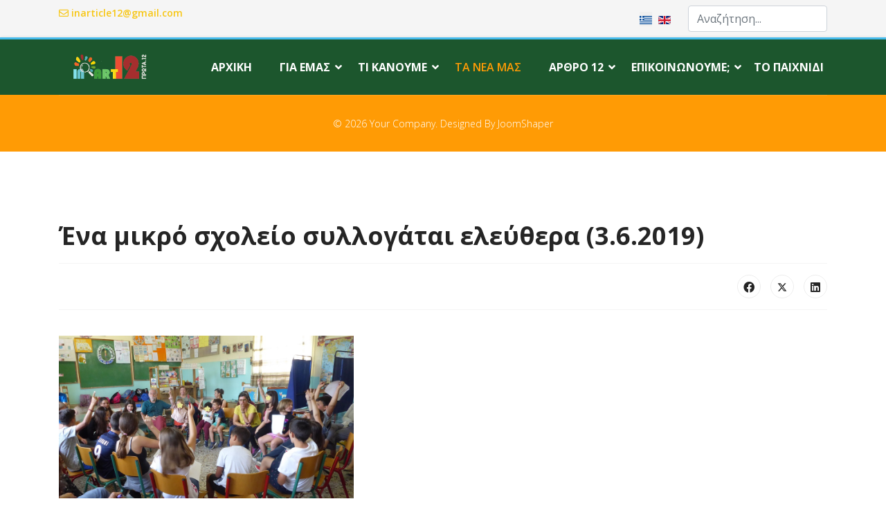

--- FILE ---
content_type: text/html; charset=utf-8
request_url: https://inart12.org/index.php/el/ola-ta-nea/133-ena-mikro-sxoleio-syllogatai-eleythera
body_size: 15115
content:

<!doctype html>
<html lang="el-gr" dir="ltr">
	<head>
		
		<meta name="viewport" content="width=device-width, initial-scale=1, shrink-to-fit=no">
		<meta charset="utf-8">
	<meta name="og:title" content="Ένα μικρό σχολείο συλλογάται ελεύθερα (3.6.2019)">
	<meta name="og:type" content="article">
	<meta name="og:image" content="https://inart12.org/images/vasilika.vote.jpg">
	<meta name="og:url" content="https://inart12.org/index.php/el/ola-ta-nea/133-ena-mikro-sxoleio-syllogatai-eleythera">
	<meta name="og:site_name" content="ΠΡΩΤΑ.12 inart12">
	<meta name="author" content="giorgos">
	<meta name="generator" content="Joomla! - Open Source Content Management">
	<title>ΠΡΩΤΑ.12 - Ένα μικρό σχολείο συλλογάται ελεύθερα (3.6.2019)</title>
	<link href="/images/Logos/favicon.ico" rel="icon" type="image/vnd.microsoft.icon">
	<link href="https://inart12.org/index.php/el/using-joomla/extensions/components/search-component/smart-search?format=opensearch" rel="search" title="OpenSearch ΠΡΩΤΑ.12" type="application/opensearchdescription+xml">
<link href="/media/vendor/awesomplete/css/awesomplete.css?1.1.5" rel="stylesheet" />
	<link href="/media/vendor/joomla-custom-elements/css/joomla-alert.min.css?0.2.0" rel="stylesheet" />
	<link href="https://inart12.org/media/plg_social2s/css/behavior/s2sdefault.css" rel="stylesheet" />
	<link href="https://inart12.org/media/plg_social2s/css/styles/default.css" rel="stylesheet" />
	<link href="https://inart12.org/media/plg_social2s/css/s2sfont.min.css" rel="stylesheet" />
	<link href="//fonts.googleapis.com/css?family=Open Sans:100,100i,200,200i,300,300i,400,400i,500,500i,600,600i,700,700i,800,800i,900,900i&amp;subset=greek-ext&amp;display=swap" rel="stylesheet" media="none" onload="media=&quot;all&quot;" />
	<link href="//fonts.googleapis.com/css?family=Open Sans:100,100i,200,200i,300,300i,400,400i,500,500i,600,600i,700,700i,800,800i,900,900i&amp;subset=latin&amp;display=swap" rel="stylesheet" media="none" onload="media=&quot;all&quot;" />
	<link href="/templates/lt_swim/css/bootstrap.min.css" rel="stylesheet" />
	<link href="/plugins/system/helixultimate/assets/css/system-j4.min.css" rel="stylesheet" />
	<link href="/media/system/css/joomla-fontawesome.min.css?9a4d3580bb04cafe7ed2a8ee2a473929" rel="stylesheet" />
	<link href="/templates/lt_swim/css/template.css" rel="stylesheet" />
	<link href="/templates/lt_swim/css/presets/default.css" rel="stylesheet" />
	<link href="/templates/lt_swim/css/custom.css" rel="stylesheet" />
	<link href="/media/mod_languages/css/template.min.css?9a4d3580bb04cafe7ed2a8ee2a473929" rel="stylesheet" />
	<style>.btn {
  min-width: 130px;
  height: 40px;
  color: #fff;
  padding: 5px 10px;
  font-weight: bold;
  cursor: pointer;
  transition: all 0.3s ease;
  position: relative;
  display: inline-block;
  outline: none;
  border-radius: 5px;
  z-index: 0;
  background: #1c562d;
  overflow: hidden;
  border: 2px solid #495057;
  color: #FF9B05;
}
.btn:hover {
  color: #fff;
background-color: #fff !important;
}
.btn:hover:after {
  width: 100%;
}
.btn:after {
  content: "";
  position: absolute;
  z-index: -1;
  transition: all 0.3s ease;
  left: 0;
  top: 0;
  width: 0;
  height: 100%;
  background: #ea9508;
}</style>
	<style>.sp-reading-progress-bar { position:fixed;z-index:9999;height:5px;background-color:#0345bf;top:0; }</style>
	<style>body{font-family: 'Open Sans', sans-serif;font-size: 14px;font-weight: 300;line-height: 1.56;text-decoration: none;}
@media (min-width:768px) and (max-width:991px){body{font-size: 14px;}
}
@media (max-width:767px){body{font-size: 13px;}
}
</style>
	<style>h1{font-family: 'Open Sans', sans-serif;font-size: 14px;font-weight: 700;text-decoration: none;}
</style>
	<style>h2{font-family: 'Open Sans', sans-serif;font-size: 14px;font-weight: 600;text-decoration: none;}
</style>
	<style>h3{font-family: 'Open Sans', sans-serif;font-size: 18px;font-weight: 700;line-height: 2;text-decoration: none;text-align: left;}
</style>
	<style>h4{font-family: 'Open Sans', sans-serif;font-size: 14px;font-weight: 400;text-decoration: none;}
</style>
	<style>h5{font-family: 'Open Sans', sans-serif;font-size: 14px;font-weight: 500;text-decoration: none;}
</style>
	<style>.sp-megamenu-parent > li > a, .sp-megamenu-parent > li > span, .sp-megamenu-parent .sp-dropdown li.sp-menu-item > a{font-family: 'Open Sans', sans-serif;font-size: 16px;font-weight: 700;text-decoration: none;}
</style>
	<style>.menu.nav-pills > li > a, .menu.nav-pills > li > span, .menu.nav-pills .sp-dropdown li.sp-menu-item > a{font-family: 'Open Sans', sans-serif;font-size: 16px;font-weight: 700;text-decoration: none;}
</style>
	<style>.logo-image {height:50px;}.logo-image-phone {height:50px;}</style>
<script src="/media/vendor/jquery/js/jquery.min.js?3.6.3"></script>
	<script src="/media/legacy/js/jquery-noconflict.min.js?04499b98c0305b16b373dff09fe79d1290976288"></script>
	<script type="application/json" class="joomla-script-options new">{"data":{"breakpoints":{"tablet":991,"mobile":480},"header":{"stickyOffset":"100"}},"joomla.jtext":{"MOD_FINDER_SEARCH_VALUE":"\u0391\u03bd\u03b1\u03b6\u03ae\u03c4\u03b7\u03c3\u03b7...","JLIB_JS_AJAX_ERROR_OTHER":"\u03a0\u03b1\u03c1\u03bf\u03c5\u03c3\u03b9\u03ac\u03c3\u03c4\u03b7\u03ba\u03b5 \u03c3\u03c6\u03ac\u03bb\u03bc\u03b1 \u03ba\u03b1\u03c4\u03ac \u03c4\u03b7\u03bd \u03b1\u03bd\u03ac\u03ba\u03c4\u03b7\u03c3\u03b7 \u03c4\u03c9\u03bd \u03b4\u03b5\u03b4\u03bf\u03bc\u03ad\u03bd\u03c9\u03bd JSON: \u039a\u03c9\u03b4\u03b9\u03ba\u03cc\u03c2 \u03ba\u03b1\u03c4\u03ac\u03c3\u03c4\u03b1\u03c3\u03b7\u03c2 HTTP %s.","JLIB_JS_AJAX_ERROR_PARSE":"\u03a3\u03c6\u03ac\u03bb\u03bc\u03b1 \u03b1\u03bd\u03ac\u03bb\u03c5\u03c3\u03b7\u03c2 \u03ba\u03b1\u03c4\u03ac \u03c4\u03b7\u03bd \u03b5\u03c0\u03b5\u03be\u03b5\u03c1\u03b3\u03b1\u03c3\u03af\u03b1 \u03c4\u03c9\u03bd \u03c0\u03b1\u03c1\u03b1\u03ba\u03ac\u03c4\u03c9 \u03b4\u03b5\u03b4\u03bf\u03bc\u03ad\u03bd\u03c9\u03bd JSON:<br><code style=\"color:inherit;white-space:pre-wrap;padding:0;margin:0;border:0;background:inherit;\">%s<\/code>","ERROR":"\u03a3\u03c6\u03ac\u03bb\u03bc\u03b1","MESSAGE":"\u039c\u03ae\u03bd\u03c5\u03bc\u03b1","NOTICE":"\u0395\u03b9\u03b4\u03bf\u03c0\u03bf\u03af\u03b7\u03c3\u03b7","WARNING":"\u03a0\u03c1\u03bf\u03b5\u03b9\u03b4\u03bf\u03c0\u03bf\u03af\u03c3\u03b7\u03c3\u03b7","JCLOSE":"\u039a\u03bb\u03b5\u03af\u03c3\u03b9\u03bc\u03bf","JOK":"\u039fK","JOPEN":"\u0391\u03bd\u03bf\u03b9\u03c7\u03c4\u03cc"},"finder-search":{"url":"\/index.php\/el\/component\/finder\/?task=suggestions.suggest&format=json&tmpl=component&Itemid=493"},"system.paths":{"root":"","rootFull":"https:\/\/inart12.org\/","base":"","baseFull":"https:\/\/inart12.org\/"},"csrf.token":"b7e4b124aa5fc29e1c7bb09d348f6b20"}</script>
	<script src="/media/system/js/core.min.js?576eb51da909dcf692c98643faa6fc89629ead18"></script>
	<script src="/media/vendor/bootstrap/js/bootstrap-es5.min.js?5.2.3" nomodule defer></script>
	<script src="/media/system/js/showon-es5.min.js?4773265a19291954f19755d6f2ade3ca7ed9022f" defer nomodule></script>
	<script src="/media/com_finder/js/finder-es5.min.js?14e4c7fdce4ca11c6d12b74bad128529a294b183" nomodule defer></script>
	<script src="/media/system/js/messages-es5.min.js?44e3f60beada646706be6569e75b36f7cf293bf9" nomodule defer></script>
	<script src="/media/vendor/bootstrap/js/alert.min.js?5.2.3" type="module"></script>
	<script src="/media/vendor/bootstrap/js/button.min.js?5.2.3" type="module"></script>
	<script src="/media/vendor/bootstrap/js/carousel.min.js?5.2.3" type="module"></script>
	<script src="/media/vendor/bootstrap/js/collapse.min.js?5.2.3" type="module"></script>
	<script src="/media/vendor/bootstrap/js/dropdown.min.js?5.2.3" type="module"></script>
	<script src="/media/vendor/bootstrap/js/modal.min.js?5.2.3" type="module"></script>
	<script src="/media/vendor/bootstrap/js/offcanvas.min.js?5.2.3" type="module"></script>
	<script src="/media/vendor/bootstrap/js/popover.min.js?5.2.3" type="module"></script>
	<script src="/media/vendor/bootstrap/js/scrollspy.min.js?5.2.3" type="module"></script>
	<script src="/media/vendor/bootstrap/js/tab.min.js?5.2.3" type="module"></script>
	<script src="/media/vendor/bootstrap/js/toast.min.js?5.2.3" type="module"></script>
	<script src="/media/system/js/showon.min.js?bfc733e48a923aaffb3d959cd04f176bad7d7d52" type="module"></script>
	<script src="/media/vendor/awesomplete/js/awesomplete.min.js?1.1.5" defer></script>
	<script src="/media/com_finder/js/finder.min.js?c8b55661ed62db937b8d6856090adf9258c4a0fc" type="module"></script>
	<script src="/media/system/js/messages.min.js?7425e8d1cb9e4f061d5e30271d6d99b085344117" type="module"></script>
	<script src="/templates/lt_swim/js/main.js"></script>
	<script src="/templates/lt_swim/js/custom.js"></script>
	<script src="/templates/lt_swim/js/jquery.magnific-popup.js"></script>
	<script>var s2s_mobile = '';</script>
	<script>
                (function(d){
                  var f = d.getElementsByTagName('SCRIPT')[0], p = d.createElement('SCRIPT');
                  p.type = 'text/javascript';
                  p.async = false;
                  p.defer = true;
                  p.src = 'https://inart12.org/media/plg_social2s/js/social2s.min.js';
                  f.parentNode.insertBefore(p, f);
                }(document));
            </script>
	<script>var insert = '0';</script>
	<script>var insert_position = '0';</script>
	<script>var insert_element = '';</script>
	<script>var s2s_checkCookie = '0';</script>
	<script>var s2s_lang_1tag = 'el_GR';</script>
	<script>var s2s_lang_2tag = 'el';</script>
	<script>var s2s_lang_direction = 'lang_directon_right';</script>
	<script>var s2s_load_scripts_onload = '0';</script>
	<script>var s2s_context = 'com_content.article';</script>
	<script>var s2s_debug = '0';</script>
	<script>var s2s_version = '4.3.54';</script>
	<script>var s2s_art_mobile_min = '978';</script>
	<script>var s2s_k2_remove_social = '0';</script>
	<script>var s2s_sha = '';</script>
	<script>var s2s_cta_active = '0';</script>
	<script>var s2s_cta_default = 'twitter';</script>
	<script>var twitter_b_count_hide = '1';</script>
	<script>var twitter_b_count = '0';</script>
	<script>var facebook_count_hide = '1';</script>
	<script>var facebook_like_count = '0';</script>
	<script>var facebook_share_count = '0';</script>
	<script>var facebook_total_count = '0';</script>
	<script>var pinterest_count_hide = '1';</script>
	<script>var pinterest_count = '0';</script>
	<script>var linkedin_count_hide = '1';</script>
	<script>var linkedin_count = '0';</script>
	<script>var gplus_b_count_hide = '1';</script>
	<script>var gplus_b_count = '0';</script>
	<script>var tumblr_count = '0';</script>
	<script>var tumblr_count_hide = '0';</script>
	<script>var vk_b_count_hide = '1';</script>
	<script>var vk_b_count = '0';</script>
	<script>var php_full_link = 'https%3A%2F%2Finart12.org%2Findex.php%2Fel%2Fola-ta-nea%2F133-ena-mikro-sxoleio-syllogatai-eleythera';</script>
	<script>var php_title = '%CE%88%CE%BD%CE%B1%20%CE%BC%CE%B9%CE%BA%CF%81%CF%8C%20%CF%83%CF%87%CE%BF%CE%BB%CE%B5%CE%AF%CE%BF%20%CF%83%CF%85%CE%BB%CE%BB%CE%BF%CE%B3%CE%AC%CF%84%CE%B1%CE%B9%20%CE%B5%CE%BB%CE%B5%CF%8D%CE%B8%CE%B5%CF%81%CE%B1%20%283.6.2019%29';</script>
	<script>template="lt_swim";</script>
	<meta property="og:title" content="Ένα μικρό σχολείο συλλογάται ελεύθερα (3.6.2019)"><meta property="og:description" content=" ..."><meta property="og:site_name" content="ΠΡΩΤΑ.12" /><meta property="og:url"  content="https://inart12.org/index.php/el/ola-ta-nea/133-ena-mikro-sxoleio-syllogatai-eleythera" /><meta property="og:type"  content="website" /><meta property="fb:app_id" content="514279921989553" />
	</head>
	<body class="site helix-ultimate hu com_content com-content view-article layout-blog task-none itemid-529 el-gr ltr sticky-header layout-fluid offcanvas-init offcanvs-position-right  myBlogTitleClass">

		
		
		<div class="body-wrapper">
			<div class="body-innerwrapper">
				
	<div class="sticky-header-placeholder"></div>
<div id="sp-top-bar">
	<div class="container">
		<div class="container-inner">
			<div class="row">
				<div id="sp-top1" class="col-lg-6">
					<div class="sp-column text-center text-lg-start">
																			
													<ul class="sp-contact-info"><li class="sp-contact-email"><span class="far fa-envelope" aria-hidden="true"></span> <a href="mailto:inarticle12@gmail.com">inarticle12@gmail.com</a></li></ul>												
					</div>
				</div>

				<div id="sp-top2" class="col-lg-6">
					<div class="sp-column text-center text-lg-end">
						
												<div class="sp-module  langmodule"><div class="sp-module-content"><div class="mod-languages">

	<ul class="lang-inline">
						<li class="lang-active" dir="ltr">
			<a href="/index.php/el/ola-ta-nea/133-ena-mikro-sxoleio-syllogatai-eleythera">
												<img title="Ελληνικά (GR)" src="/media/mod_languages/images/el_gr.gif" alt="Ελληνικά (GR)">										</a>
			</li>
								<li dir="ltr">
			<a href="/index.php/en/all-the-news">
												<img title="English (UK)" src="/media/mod_languages/images/en.gif" alt="English (UK)">										</a>
			</li>
				</ul>

</div>
</div></div><div class="sp-module  mySmartSearch"><div class="sp-module-content">
<form class="mod-finder js-finder-searchform form-search" action="/index.php/el/using-joomla/extensions/components/search-component/smart-search" method="get" role="search">
    <label for="mod-finder-searchword110" class="visually-hidden finder"> </label><input type="text" name="q" id="mod-finder-searchword110" class="js-finder-search-query form-control" value="" placeholder="Αναζήτηση...">
            </form>
</div></div>
					</div>
				</div>
			</div>
		</div>
	</div>
</div>

<header id="sp-header">
	<div class="container">
		<div class="container-inner">
			<div class="row">
				<!-- Logo -->
				<div id="sp-logo" class="col-auto">
					<div class="sp-column">
						<div class="logo"><a href="/">
				<img class='logo-image '
					srcset='https://inart12.org/images/Logos/NEWhorizontalTransparent.png 1x, '
					src='https://inart12.org/images/Logos/NEWhorizontalTransparent.png'
					alt='inart12'
				/>
				</a></div>						
					</div>
				</div>

				<!-- Menu -->
				<div id="sp-menu" class="col-auto flex-auto">
					<div class="sp-column d-flex justify-content-end align-items-center">
						<nav class="sp-megamenu-wrapper d-flex" role="navigation"><a id="offcanvas-toggler" aria-label="Menu" class="offcanvas-toggler-right d-flex d-lg-none" href="#"><div class="burger-icon" aria-hidden="true"><span></span><span></span><span></span></div></a><ul class="sp-megamenu-parent menu-animation-fade-up d-none d-lg-block"><li class="sp-menu-item"><a   href="/index.php/el/"  >ΑΡΧΙΚΗ</a></li><li class="sp-menu-item sp-has-child"><span  class=" sp-menu-heading"  >Για Εμάς</span><div class="sp-dropdown sp-dropdown-main sp-menu-right" style="width: 240px;"><div class="sp-dropdown-inner"><ul class="sp-dropdown-items"><li class="sp-menu-item"><a   href="/index.php/el/sample-sites-9/ti-einai-oi-prota-12"  >Τι είναι η ΠΡΩΤΑ.12;</a></li><li class="sp-menu-item"><a   href="/index.php/el/sample-sites-9/pos-ksekinisame"  >Πώς ξεκινήσαμε</a></li><li class="sp-menu-item"><a   href="/index.php/el/sample-sites-9/orama-kai-vasikes-arxes"  >Όραμα και βασικές αρχές</a></li><li class="sp-menu-item"><a   href="/index.php/el/sample-sites-9/sample-sites-10"  >Οι στόχοι μας</a></li><li class="sp-menu-item"><a   href="/index.php/el/sample-sites-9/idrytika-meli-s-o-s"  >Ιδρυτικά μέλη: Σ.Ο.Σ.!</a></li><li class="sp-menu-item"><a   href="/index.php/el/sample-sites-9/synergasies"  >Συνεργασίες</a></li></ul></div></div></li><li class="sp-menu-item sp-has-child"><span  class=" sp-menu-heading"  >Τι κάνουμε</span><div class="sp-dropdown sp-dropdown-main sp-menu-right" style="width: 240px;"><div class="sp-dropdown-inner"><ul class="sp-dropdown-items"><li class="sp-menu-item"><a   href="/index.php/el/ti-kanoume/sample-sites-12"  >Δράσεις</a></li><li class="sp-menu-item"><a   href="/index.php/el/ti-kanoume/ylika-gia-paidia"  >Υλικά</a></li><li class="sp-menu-item"><a   href="/index.php/el/ti-kanoume/sample-sites-11"  >Global Child</a></li></ul></div></div></li><li class="sp-menu-item current-item active"><a aria-current="page"  href="/index.php/el/ola-ta-nea"  >Τα νέα μας</a></li><li class="sp-menu-item sp-has-child"><span  class=" sp-menu-heading"  >Άρθρο 12</span><div class="sp-dropdown sp-dropdown-main sp-menu-right" style="width: 240px;"><div class="sp-dropdown-inner"><ul class="sp-dropdown-items"><li class="sp-menu-item"><a   href="/index.php/el/sample-sites-14/diethnis-symvasi-gia-ta-dikaiomata-tou-paidioy"  >Διεθνής Σύμβαση για τα Δικαιώματα του Παιδιού</a></li><li class="sp-menu-item"><a   href="/index.php/el/sample-sites-14/keimena-tekmiriosi"  >Κείμενα - Τεκμηρίωση</a></li><li class="sp-menu-item"><a   href="/index.php/el/sample-sites-14/syndeseis"  >Συνδέσεις και υλικά</a></li></ul></div></div></li><li class="sp-menu-item sp-has-child"><span  class=" sp-menu-heading"  >Επικοινωνούμε;</span><div class="sp-dropdown sp-dropdown-main sp-menu-right" style="width: 240px;"><div class="sp-dropdown-inner"><ul class="sp-dropdown-items"><li class="sp-menu-item"><a   href="/index.php/el/sample-sites-13/sample-sites-15"  >Στοιχεία επικοινωνίας</a></li><li class="sp-menu-item"><a   href="/index.php/el/sample-sites-13/eisodos-melon"  >Είσοδος μελών</a></li><li class="sp-menu-item"><a   href="/index.php/el/sample-sites-13/efxaristiria"  >Ευχαριστήρια</a></li><li class="sp-menu-item"><a   href="/index.php/el/sample-sites-13/xartis-istotopou?view=html&amp;id=2"  >Χάρτης Ιστοτόπου</a></li></ul></div></div></li><li class="sp-menu-item"><a   href="/index.php/el/to-paixnidi"  >Το παιχνίδι</a></li></ul></nav>						

						<!-- Related Modules -->
						<div class="d-none d-lg-flex header-modules align-items-center">
							
													</div>

						<!-- if offcanvas position right -->
													<a id="offcanvas-toggler"  aria-label="Menu" title="Menu"  class="mega offcanvas-toggler-secondary offcanvas-toggler-right d-flex align-items-center" href="#">
							<div class="burger-icon" aria-hidden="true"><span></span><span></span><span></span></div>
							</a>
											</div>
				</div>
			</div>
		</div>
	</div>
</header>
				
<section id="sp-page-title" >

				
	
<div class="row">
	<div id="sp-title" class="col-lg-12 "><div class="sp-column "></div></div></div>
				
	</section>

<footer id="sp-footer" >

						<div class="container">
				<div class="container-inner">
			
	
<div class="row">
	<div id="sp-footer1" class="col-lg-12 "><div class="sp-column "><span class="sp-copyright">© 2026 Your Company. Designed By <a target="_blank" rel="noopener noreferrer" href="https://www.joomshaper.com">JoomShaper</a></span></div></div></div>
							</div>
			</div>
			
	</footer>

<section id="sp-main-body" >

										<div class="container">
					<div class="container-inner">
						
	
<div class="row">
	
<div id="sp-component" class="col-lg-12 ">
	<div class="sp-column ">
		<div id="system-message-container" aria-live="polite">
	</div>


		
		<div class="article-details  myBlogTitleClass" itemscope itemtype="https://schema.org/Article">
	<meta itemprop="inLanguage" content="el-GR">
	
	
					
		
		
		<div class="article-header">
					<h1 itemprop="headline">
				Ένα μικρό σχολείο συλλογάται ελεύθερα (3.6.2019)			</h1>
									</div>
		<div class="article-can-edit d-flex flex-wrap justify-content-between">
				</div>
			
		
			
		
		
			<div class="article-ratings-social-share d-flex justify-content-end">
			<div class="me-auto align-self-center">
							</div>
			<div class="social-share-block">
				<div class="article-social-share">
	<div class="social-share-icon">
		<ul>
											<li>
					<a class="facebook" onClick="window.open('https://www.facebook.com/sharer.php?u=https://inart12.org/index.php/el/ola-ta-nea/133-ena-mikro-sxoleio-syllogatai-eleythera','Facebook','width=600,height=300,left='+(screen.availWidth/2-300)+',top='+(screen.availHeight/2-150)+''); return false;" href="https://www.facebook.com/sharer.php?u=https://inart12.org/index.php/el/ola-ta-nea/133-ena-mikro-sxoleio-syllogatai-eleythera" title="Facebook">
						<span class="fab fa-facebook" aria-hidden="true"></span>
					</a>
				</li>
																											<li>
					<a class="twitter" title="Twitter" onClick="window.open('https://twitter.com/share?url=https://inart12.org/index.php/el/ola-ta-nea/133-ena-mikro-sxoleio-syllogatai-eleythera&amp;text=Ένα%20μικρό%20σχολείο%20συλλογάται%20ελεύθερα%20(3.6.2019)','Twitter share','width=600,height=300,left='+(screen.availWidth/2-300)+',top='+(screen.availHeight/2-150)+''); return false;" href="https://twitter.com/share?url=https://inart12.org/index.php/el/ola-ta-nea/133-ena-mikro-sxoleio-syllogatai-eleythera&amp;text=Ένα%20μικρό%20σχολείο%20συλλογάται%20ελεύθερα%20(3.6.2019)">
					<svg xmlns="http://www.w3.org/2000/svg" viewBox="0 0 512 512" fill="currentColor" style="width: 13.56px;position: relative;top: -1.5px;"><path d="M389.2 48h70.6L305.6 224.2 487 464H345L233.7 318.6 106.5 464H35.8L200.7 275.5 26.8 48H172.4L272.9 180.9 389.2 48zM364.4 421.8h39.1L151.1 88h-42L364.4 421.8z"/></svg>
					</a>
				</li>
																												<li>
						<a class="linkedin" title="LinkedIn" onClick="window.open('https://www.linkedin.com/shareArticle?mini=true&url=https://inart12.org/index.php/el/ola-ta-nea/133-ena-mikro-sxoleio-syllogatai-eleythera','Linkedin','width=585,height=666,left='+(screen.availWidth/2-292)+',top='+(screen.availHeight/2-333)+''); return false;" href="https://www.linkedin.com/shareArticle?mini=true&url=https://inart12.org/index.php/el/ola-ta-nea/133-ena-mikro-sxoleio-syllogatai-eleythera" >
							<span class="fab fa-linkedin" aria-hidden="true"></span>
						</a>
					</li>
										</ul>
		</div>
	</div>
			</div>
		</div>
	
	<div itemprop="articleBody">
		<p>&nbsp;<img src="/images/vasilika.vote.jpg" alt="vasilika.vote" width="426" height="254" /></p>
 
<p><span style="font-family: 'trebuchet ms', geneva; font-size: 14pt;">Λίγο πριν το τέλος της σχολικής χρονιάς 2018-19 ο σύλλογος γονέων και οι εκπαιδευτικοί του διθέσιου Δημοτικού Σχολείου Βασιλικών Ευβοίας αποφάσισαν να αφιερώσουν ένα απόγευμα, στις 3 Ιούνη, σε μια ανοικτή συζήτηση για το πώς θα μπορούσε να γίνει καλύτερο το σχολείο και η ζωή μέσα και έξω από αυτό. Στη δράση «Ζουμ στο δικό μας σχολείο» συμμετείχαν 18 παιδιά 6 ως 12 χρόνων, 12 γονείς (μητέρες), οι δύο δασκάλες του δημοτικού και η νηπιαγωγός. Αντάλλαξαν απόψεις και ιδέες σε συνδυασμό με κεράσματα, παιχνίδια και ζωγραφική.</span></p>
<p><span style="font-family: 'trebuchet ms', geneva; font-size: 14pt;">Το αντάμωμα ξεκίνησε από την αυλή όπου μικροί και μεγάλοι μαζί, σε ένα μεγάλο κύκλο έπαιξαν και «ζεστάθηκαν». Ύστερα, μπήκαν σε μία τάξη και όλα τα παιδιά κάθησαν σε κύκλο. Γύρω τους κάθησαν γονείς και δασκάλες. Με τη συνδρομή δύο εμψυχωτών, τα παιδιά ενημερώθηκαν και συμφώνησαν να συζητήσουν σε τρεις μικρές ομάδες με κοινά ηλικιακά χαρακτηριστικά, σχετικά με πράγματα που θα ήθελαν να αλλάξουν ή να καλυτερέψουν στις τάξεις τους, στο προαύλιο και σε άλλους χώρους του σχολείου, αλλά και για δράσεις έξω από το σχολείο.</span>&nbsp; &nbsp; &nbsp; &nbsp; &nbsp; &nbsp; &nbsp; &nbsp; &nbsp; &nbsp; &nbsp; &nbsp; &nbsp; &nbsp; &nbsp; &nbsp; &nbsp; &nbsp; &nbsp;</p>
<p><img style="margin-left: 3px; float: right;" src="/images/vasilika.group2.jpg" alt="vasilika.group2" width="249" height="187" /></p>
<p><span style="font-family: 'trebuchet ms', geneva; font-size: 14pt;">Οι ομάδες κουβέντιασ</span><span style="font-family: 'trebuchet ms', geneva; font-size: 14pt;">αν για 20 λεπτά κα</span><span style="font-family: 'trebuchet ms', geneva; font-size: 14pt;">ι ύστερα ξεκίνησε η συνέλευση των παιδιών, με συντονιστή και γραμματέα δύο από τα μεγαλύτερα παιδιά. Παρουσιάστηκαν προτάσεις, που συζητήθηκαν και ψηφίστηκαν, για να ληφθούν υπόψη τη νέα χρονιά. Οι μητέρες, όσο τα παιδιά κουβέντιαζαν στις ομάδες τους, συζήτησαν και αυτές σε ομάδες και ετοίμασαν τις δικές τους προτάσεις. Όταν ολοκληρώθηκε η συνέλευση των παιδιών, την οποία οι ενήλικες παρακολούθησαν χωρίς να παρεμβαίνουν, άρχισε η συζήτηση των γονέων στην οποία δόθηκε η δυνατότητα να συμμετέχουν όσα παιδιά ήθελαν και άντεχαν, ενώ τα υπόλοιπα πήγαν στο προαύλιο να ζωγραφίσουν ή να παίξουν. Μια ακόμη ζωντανή συζήτηση εξελίχθηκε με μεγάλο ενδιαφέρον, ξεπερνώντας τον αρχικά προγραμματισμένο χρόνο.</span></p>
<p><img style="margin-left: 5px; float: right;" src="/images/vasilika.group1.jpg" alt="vasilika.group1" width="205" height="184" /></p>
<p><span style="font-family: 'trebuchet ms', geneva; font-size: 14pt;">Το αποτέλεσμα της δράσης ήταν εξαιρετικό. Πολλές ιδέες κουβεντιάστηκαν και έντονη ήταν η αίσθηση μιας κοινότητας που προβληματίζεται και ψάχνει τρόπους να βελτιώσει την καθημερινότητα «του δικού της σχολείου». Εκτός από τις προτάσεις όμως, πολύ σημαντική ήταν η ατμόσφαιρα που δημιουργήθηκε, με υπόσχεση για συνέχεια στην επόμενη σχολική χρονιά. Οι γονείς και οι εκπαιδευτικοί δεσμεύθηκαν για μια νέα συνάντηση στις αρχές του Σεπτέμβρη, όπου θα γίνει προσπάθεια να είναι παρόντες και πατέρες, ενώ τα παιδιά ζήτησαν, μεταξύ άλλων,να καθιερωθούν οι τακτικές συζητήσεις – συνελεύσεις τους για τα θέματα που τους απασχολούν.</span></p>
<p><span style="font-family: 'trebuchet ms', geneva; font-size: 14pt;"><em style="font-size: 14pt;">&nbsp;</em>Τη δράση του Δημοτικού Σχολείου Βασιλικών εμψύχωσαν τα ιδρυτικά μέλη της ΠΡΩΤΑ.12 Γιώργος Μόσχος και Όλγα Ορφανίδου.</span></p>
<p><em style="font-size: 14pt;">Οι προτάσεις των παιδιών που εγκρίθηκαν:</em><span style="font-family: 'trebuchet ms', geneva; font-size: 14pt;"></span></p>
<ul>
<li><span style="font-family: 'trebuchet ms', geneva; font-size: 14pt;"><em>Περισσότερα παιχνίδια και ευχάριστα πράγματα στο μάθημα </em></span></li>
<li><span style="font-family: 'trebuchet ms', geneva; font-size: 14pt;"><em>Περισσότερα μαθηματικά</em></span></li>
<li><span style="font-family: 'trebuchet ms', geneva; font-size: 14pt;"><em>Καθιέρωση μίας διδακτικής ώρας για τη συζήτηση και λύση αποριών και προβλημάτων</em></span></li>
<li><span style="font-family: 'trebuchet ms', geneva; font-size: 14pt;"><em>Να γίνεται τακτικά συμβούλιο μαθητών για θέματα του σχολείου</em></span></li>
<li><span style="font-family: 'trebuchet ms', geneva; font-size: 14pt;"><em>Να ορίζεται κάθε βδομάδα μια ομάδα μαθητών που θα μαζεύει τα σκουπίδια (όμως όλοι πρέπει να φροντίζουμε να μη τα πετάμε!)</em></span></li>
<li><span style="font-family: 'trebuchet ms', geneva; font-size: 14pt;"><em>Πιο οργανωμένα διαλείμματα – Παρουσία των εκπαιδευτικών – Να εφαρμόζουμε τους κανόνες που αποφασίζουμε για τα παιχνίδια</em></span></li>
<li><span style="font-family: 'trebuchet ms', geneva; font-size: 14pt;"><em>Συντήρηση και διαμόρφωση του προαυλίου (Τέρματα, δίχτυα για τις μπασκέτες, κούνιες στο νηπιαγωγείο, να φτιαχτούν τα κάγγελα, να πάρουμε τραμπάλα)</em></span></li>
<li><span style="font-family: 'trebuchet ms', geneva; font-size: 14pt;"><em>Θεματικές / εκπαιδευτικές εκδρομές (π.χ. στο φούρνο να δούμε πώς ψήνεται το ψωμί)</em></span></li>
<li><span style="font-family: 'trebuchet ms', geneva; font-size: 14pt;"><em>Εκδρομές στα βουνά και στο δάσος</em></span></li>
</ul>
<p><span style="font-family: 'trebuchet ms', geneva; font-size: 14pt;"><em>Οι προτάσεις των γονέων (η επεξεργασία τους θα συνεχιστεί το Σεπτέμβρη)</em></span></p>
<ul>
<li><span style="font-family: 'trebuchet ms', geneva; font-size: 14pt;"><em>Εισαγωγή μουσικών ακουσμάτων κατά τη διάρκεια των σχολικών ωρών</em></span></li>
<li><span style="font-family: 'trebuchet ms', geneva; font-size: 14pt;"><em>Λογοτεχνία στην τάξη</em></span></li>
<li><span style="font-family: 'trebuchet ms', geneva; font-size: 14pt;"><em>Περισσότερη χρήση υπολογιστών</em></span></li>
<li><span style="font-family: 'trebuchet ms', geneva; font-size: 14pt;"><em>Να συνεργαστούμε δασκάλες, παιδιά και γονείς για μια εικαστική παρέμβαση στον εξωτερικό χώρο</em></span></li>
<li><span style="font-family: 'trebuchet ms', geneva; font-size: 14pt;"><em>Να βρούμε τρόπο να έρθει εξωτερικός συνεργάτης για κίνηση – γυμναστική – χορό – θέατρο </em></span></li>
<li><span style="font-family: 'trebuchet ms', geneva; font-size: 14pt;"><em>Να φροντίσουμε για την ανανέωση του εξοπλισμού του προαυλίου (μπάλες, σχοινάκια, λάστιχο, χούλα – χουπ, κορίνες)</em></span></li>
<li><span style="font-family: 'trebuchet ms', geneva; font-size: 14pt;"><em>Να φτιάξουμε παιχνίδια δαπέδου</em></span></li>
<li><span style="font-family: 'trebuchet ms', geneva; font-size: 14pt;"><em>Να </em><em>εξωρ</em><em>αΐ</em><em>σουμε </em><em>το προαύλιο</em></span></li>
<li><span style="font-family: 'trebuchet ms', geneva; font-size: 14pt;"><em>Επισκέψεις και θεματικές εκδρομές στη Βόρεια Εύβοια (π.χ. αρχαιολογικές)</em></span></li>
<li><span style="font-family: 'trebuchet ms', geneva; font-size: 14pt;"><em>Απογευματινές βόλτες</em></span></li>
</ul>
<p><span style="font-size: 14pt;"><strong><em>&nbsp;</em></strong></span></p>	</div>

	
	
	
			
		<div class="s2s_supra_contenedor lang_directon_right s2sdefault  align_right  s2s_balloon_bottom " ><input name="social2s_url" type="hidden" class="social2s_url" value="https://inart12.org/index.php/el/ola-ta-nea/133-ena-mikro-sxoleio-syllogatai-eleythera" /><div class="s2s_contenedor  s2s_no_text  s2s-btn-group"><div class="s2s_twitter s2s_twitter_own s2s_btn s2s-btn-default ">
			<a class="s2s_icon"><i class="s2sfo fo-twitter"></i>   </a>
			<div class="globo s2s_globo_closed s2s_twitter_iframe">
				<div class="s2s_flecha"></div><div class="s2s_div_btn_twitter"><a class="s2s_a_btn s2s_btn_twitter" target="_blank" rel="noopener noreferrer" href="https://twitter.com/intent/tweet?text=%CE%88%CE%BD%CE%B1%20%CE%BC%CE%B9%CE%BA%CF%81%CF%8C%20%CF%83%CF%87%CE%BF%CE%BB%CE%B5%CE%AF%CE%BF%20%CF%83%CF%85%CE%BB%CE%BB%CE%BF%CE%B3%CE%AC%CF%84%CE%B1%CE%B9%20%CE%B5%CE%BB%CE%B5%CF%8D%CE%B8%CE%B5%CF%81%CE%B1%20%283.6.2019%29&url=https://inart12.org/index.php/el/ola-ta-nea/133-ena-mikro-sxoleio-syllogatai-eleythera">
						<i class="s2sfo fo-twitter"></i> <span>Tweet</span></a></div></div>
		</div><div class="s2s_facebook s2s_btn s2s-btn-default " >
			<a class="s2s_icon"><i class="s2sfo fo-facebook"></i>   </a>
				<div class="globo s2s_globo_closed s2s_facebook_iframe">
					<div class="s2s_flecha"></div><div class="fb-share-button"
						data-layout="button_count" 
						data-href="https://inart12.org/index.php/el/ola-ta-nea/133-ena-mikro-sxoleio-syllogatai-eleythera" 
						data-size="small" 
					>
						<a target="_blank" href="https://inart12.org/index.php/el/ola-ta-nea/133-ena-mikro-sxoleio-syllogatai-eleythera" class="fb-xfbml-parse-ignore">Share</a>
					</div></div>
			</div><div class="s2s_email s2s_btn s2s-btn-default " >
			
			<a class="s2s_icon"><i class="s2sfo fo-email"></i>  </a>
				<div class="globo s2s_globo_closed s2s_email_iframe">
					<div class="s2s_flecha"></div>
				

				<a class="s2s_a_btn email_link" 
					href="mailto:?Subject=Ένα μικρό σχολείο συλλογάται ελεύθερα (3.6.2019)&body=https%3A%2F%2Finart12.org%2Findex.php%2Fel%2Fola-ta-nea%2F133-ena-mikro-sxoleio-syllogatai-eleythera"
				><i class="s2sfo fo-email" aria-hidden="true"></i><span class="s2s_text_int">Send by email<span></a>

				</div>
			</div></div><div class="s2s_credits_wrapper"><small class="social2s_credits clearfix small">powered by <a rel="nofollow" target="_blank" href="https://jtotal.org/joomla/plugins/social2s">social2s</a></small></div></div>
	

	
<nav class="pagenavigation">
    <span class="pagination ms-0">
                <a class="btn btn-sm btn-secondary previous" href="/index.php/el/ola-ta-nea/138-anoikse-sto-diapolitismiko-gymnasio-athinas" rel="prev">
            <span class="visually-hidden">
                Προηγούμενο άρθρο:  «ΑΝΟΙΞΕ!» στο Διαπολιτισμικό Γυμνάσιο Αθήνας… (15&amp;17.4.2019)            </span>
            <span class="icon-chevron-left" aria-hidden="true"></span> <span aria-hidden="true">Προηγ</span>            </a>
                    <a class="btn btn-sm btn-secondary next" href="/index.php/el/ola-ta-nea/131-1" rel="next">
            <span class="visually-hidden">
                Επόμενο άρθρο: Ένα σχολείο αλλάζει στάση απέναντι στη βία: 1ο Γυμνάσιο Αχαρνών            </span>
            <span aria-hidden="true">Επόμενο</span> <span class="icon-chevron-right" aria-hidden="true"></span>            </a>
        </span>
</nav>
	
				</div>


<div class="related-article-list-container">
	<h3 class="related-article-title"> Related Articles </h3>

	 
		<div class="article-list related-article-list">
			<div class="row">
														<div class="col-lg-4">
						<div class="article">
            <a href="/index.php/el/ola-ta-nea/92-geneyi">
            		
        </a>
    
    
	<div class="article-header">
					<h2>
									<a href="/index.php/el/ola-ta-nea/92-geneyi">
						Συμμετοχή στην Ημέρα Διαλόγου για τα Παιδιά Υπερασπιστές Ανθρωπίνων Δικαιωμάτων στη Γενεύη (28.9.2018)					</a>
							</h2>
		
		
		
							
	</div>

    <div class="article-info">
                    </div>        
</div>					</div>
														<div class="col-lg-4">
						<div class="article">
            <a href="/index.php/el/ola-ta-nea/85-synantisi-programmatismou">
            		
        </a>
    
    
	<div class="article-header">
					<h2>
									<a href="/index.php/el/ola-ta-nea/85-synantisi-programmatismou">
						Συνάντηση Προγραμματισμού					</a>
							</h2>
		
		
		
							
	</div>

    <div class="article-info">
                    </div>        
</div>					</div>
														<div class="col-lg-4">
						<div class="article">
            <a href="/index.php/el/ola-ta-nea/88-xartis-poreias">
            		
        </a>
    
    
	<div class="article-header">
					<h2>
									<a href="/index.php/el/ola-ta-nea/88-xartis-poreias">
						Ζουμ στα Δικαιώματα των Παιδιών: δύο εργαστήρια διαβούλευσης με παιδιά για την εφαρμογή της Σύμβασης!					</a>
							</h2>
		
		
		
							
	</div>

    <div class="article-info">
                    </div>        
</div>					</div>
							</div>
		</div>
	
	
	</div>

			</div>
</div>
</div>
											</div>
				</div>
						
	</section>
			</div>
		</div>

		<!-- Off Canvas Menu -->
		<div class="offcanvas-overlay"></div>
		<!-- Rendering the offcanvas style -->
		<!-- If canvas style selected then render the style -->
		<!-- otherwise (for old templates) attach the offcanvas module position -->
					<div class="offcanvas-menu">
	<div class="d-flex align-items-center p-3 pt-4">
		<div class="logo"><a href="/">
				<img class='logo-image '
					srcset='https://inart12.org/images/Logos/NEWhorizontalTransparent.png 1x, '
					src='https://inart12.org/images/Logos/NEWhorizontalTransparent.png'
					alt='inart12'
				/>
				</a></div>		<a href="#" class="close-offcanvas" aria-label="Close Off-canvas">
			<div class="burger-icon">
				<span></span>
				<span></span>
				<span></span>
			</div>
		</a>
	</div>
	<div class="offcanvas-inner">
		<div class="d-flex header-modules mb-3">
							<div class="sp-module "><div class="sp-module-content">
<form class="mod-finder js-finder-searchform form-search" action="/index.php/el/using-joomla/extensions/components/search-component/smart-search" method="get" role="search">
    <label for="mod-finder-searchword" class="visually-hidden finder">Αναζήτηση</label><input type="text" name="q" id="mod-finder-searchword" class="js-finder-search-query form-control" value="" placeholder="Αναζήτηση...">
            </form>
</div></div>			
					</div>
		
					<div class="sp-module _menu"><div class="sp-module-content"><ul class="menu">
<li class="item-493 default"><a href="/index.php/el/" >ΑΡΧΙΚΗ</a></li><li class="item-494 menu-deeper menu-parent"><span class="nav-header ">Για Εμάς</span>
<ul class="menu-child"><li class="item-531"><a href="/index.php/el/sample-sites-9/ti-einai-oi-prota-12" >Τι είναι η ΠΡΩΤΑ.12;</a></li><li class="item-532"><a href="/index.php/el/sample-sites-9/pos-ksekinisame" >Πώς ξεκινήσαμε</a></li><li class="item-533"><a href="/index.php/el/sample-sites-9/orama-kai-vasikes-arxes" >Όραμα και βασικές αρχές</a></li><li class="item-495"><a href="/index.php/el/sample-sites-9/sample-sites-10" >Οι στόχοι μας</a></li><li class="item-541"><a href="/index.php/el/sample-sites-9/idrytika-meli-s-o-s" >Ιδρυτικά μέλη: Σ.Ο.Σ.!</a></li><li class="item-534"><a href="/index.php/el/sample-sites-9/synergasies" >Συνεργασίες</a></li></ul></li><li class="item-535 menu-deeper menu-parent"><span class="nav-header ">Τι κάνουμε</span>
<ul class="menu-child"><li class="item-497"><a href="/index.php/el/ti-kanoume/sample-sites-12" >Δράσεις</a></li><li class="item-536"><a href="/index.php/el/ti-kanoume/ylika-gia-paidia" >Υλικά</a></li><li class="item-496"><a href="/index.php/el/ti-kanoume/sample-sites-11" >Global Child</a></li></ul></li><li class="item-529 current active"><a href="/index.php/el/ola-ta-nea" >Τα νέα μας</a></li><li class="item-499 menu-deeper menu-parent"><span class="nav-header ">Άρθρο 12</span>
<ul class="menu-child"><li class="item-574"><a href="/index.php/el/sample-sites-14/diethnis-symvasi-gia-ta-dikaiomata-tou-paidioy" >Διεθνής Σύμβαση για τα Δικαιώματα του Παιδιού</a></li><li class="item-538"><a href="/index.php/el/sample-sites-14/keimena-tekmiriosi" >Κείμενα - Τεκμηρίωση</a></li><li class="item-539"><a href="/index.php/el/sample-sites-14/syndeseis" >Συνδέσεις και υλικά</a></li></ul></li><li class="item-498 menu-deeper menu-parent"><span class="nav-header ">Επικοινωνούμε;</span>
<ul class="menu-child"><li class="item-500"><a href="/index.php/el/sample-sites-13/sample-sites-15" >Στοιχεία επικοινωνίας</a></li><li class="item-527"><a href="/index.php/el/sample-sites-13/eisodos-melon" >Είσοδος μελών</a></li><li class="item-540"><a href="/index.php/el/sample-sites-13/efxaristiria" >Ευχαριστήρια</a></li><li class="item-567"><a href="/index.php/el/sample-sites-13/xartis-istotopou?view=html&amp;id=2" >Χάρτης Ιστοτόπου</a></li></ul></li><li class="item-625"><a href="/index.php/el/to-paixnidi" >Το παιχνίδι</a></li></ul>
</div></div>
		
		
		
		
			</div>
</div>				

		<!-- Google tag (gtag.js) -->
<script async src="https://www.googletagmanager.com/gtag/js?id=G-9H5YEY7J91"></script>
<script>
  window.dataLayer = window.dataLayer || [];
  function gtag(){dataLayer.push(arguments);}
  gtag('js', new Date());

  gtag('config', 'G-9H5YEY7J91');
</script>

		

		<!-- Go to top -->
					<a href="#" class="sp-scroll-up" aria-label="Scroll Up"><span class="fas fa-angle-up" aria-hidden="true"></span></a>
							<div data-position="top" class="sp-reading-progress-bar"></div>
				<div align="center"><a target="_blank" title="Free Joomla templates" href="https://ltheme.com/joomla-templates/" rel="author nofollow">Free Joomla templates</a> by <a target="_blank" href="https://ltheme.com" title="Joomla template provider" rel="author nofollow">Ltheme</a><text> Υλοποίηση-Διαχείριση: Μάνος Τσιόπτσιας -  emmanuil_tsioptsias@yahoo.gr</text></div>
	</body>
</html>